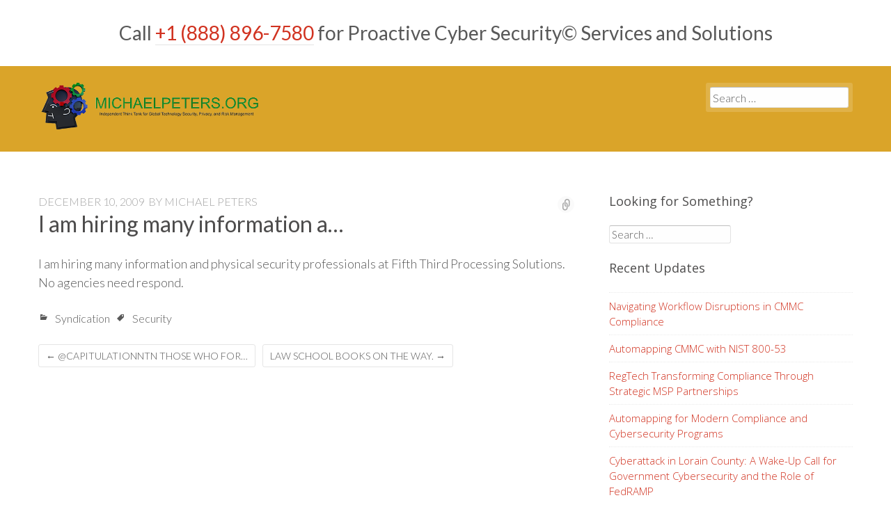

--- FILE ---
content_type: text/html; charset=UTF-8
request_url: https://michaelpeters.org/i-am-hiring-many-information-a/
body_size: 10911
content:
<!DOCTYPE html> <html lang="en-US" class="no-js"> <head> <meta http-equiv="X-UA-Compatible" content="IE=edge"> <meta charset="UTF-8"> <meta name="viewport" content="width=device-width, initial-scale=1"> <link rel="profile" href="https://gmpg.org/xfn/11"> <link rel="pingback" href="https://michaelpeters.org/xmlrpc.php"> <script> var ajaxurl = 'https://michaelpeters.org/wp-admin/admin-ajax.php'; </script> <script>document.documentElement.className = document.documentElement.className.replace( 'no-js', 'js' );</script><meta name='robots' content='index, follow, max-image-preview:large, max-snippet:-1, max-video-preview:-1' /> <style>img:is([sizes="auto" i], [sizes^="auto," i]) { contain-intrinsic-size: 3000px 1500px }</style> <title>I am hiring many information a... -</title> <link rel="canonical" href="https://michaelpeters.org/i-am-hiring-many-information-a/" /> <meta name="twitter:label1" content="Written by" /> <meta name="twitter:data1" content="Michael Peters" /> <script type="application/ld+json" class="yoast-schema-graph">{"@context":"https://schema.org","@graph":[{"@type":"Article","@id":"https://michaelpeters.org/i-am-hiring-many-information-a/#article","isPartOf":{"@id":"https://michaelpeters.org/i-am-hiring-many-information-a/"},"author":{"name":"Michael Peters","@id":"https://michaelpeters.org/#/schema/person/615b4a89e8d3348e56206814c52d1c8a"},"headline":"I am hiring many information a&#8230;","datePublished":"2009-12-11T00:10:35+00:00","mainEntityOfPage":{"@id":"https://michaelpeters.org/i-am-hiring-many-information-a/"},"wordCount":24,"publisher":{"@id":"https://michaelpeters.org/#organization"},"keywords":["Security"],"articleSection":["Syndication"],"inLanguage":"en-US"},{"@type":"WebPage","@id":"https://michaelpeters.org/i-am-hiring-many-information-a/","url":"https://michaelpeters.org/i-am-hiring-many-information-a/","name":"I am hiring many information a... -","isPartOf":{"@id":"https://michaelpeters.org/#website"},"datePublished":"2009-12-11T00:10:35+00:00","breadcrumb":{"@id":"https://michaelpeters.org/i-am-hiring-many-information-a/#breadcrumb"},"inLanguage":"en-US","potentialAction":[{"@type":"ReadAction","target":["https://michaelpeters.org/i-am-hiring-many-information-a/"]}]},{"@type":"BreadcrumbList","@id":"https://michaelpeters.org/i-am-hiring-many-information-a/#breadcrumb","itemListElement":[{"@type":"ListItem","position":1,"name":"Home","item":"https://michaelpeters.org/"},{"@type":"ListItem","position":2,"name":"Latest Content &#8230;","item":"https://michaelpeters.org/latest-content/"},{"@type":"ListItem","position":3,"name":"I am hiring many information a&#8230;"}]},{"@type":"WebSite","@id":"https://michaelpeters.org/#website","url":"https://michaelpeters.org/","name":"","description":"","publisher":{"@id":"https://michaelpeters.org/#organization"},"potentialAction":[{"@type":"SearchAction","target":{"@type":"EntryPoint","urlTemplate":"https://michaelpeters.org/?s={search_term_string}"},"query-input":{"@type":"PropertyValueSpecification","valueRequired":true,"valueName":"search_term_string"}}],"inLanguage":"en-US"},{"@type":["Organization","Place"],"@id":"https://michaelpeters.org/#organization","name":"MichaelPeters.org","url":"https://michaelpeters.org/","logo":{"@id":"https://michaelpeters.org/i-am-hiring-many-information-a/#local-main-organization-logo"},"image":{"@id":"https://michaelpeters.org/i-am-hiring-many-information-a/#local-main-organization-logo"},"address":{"@id":"https://michaelpeters.org/i-am-hiring-many-information-a/#local-main-place-address"},"geo":{"@type":"GeoCoordinates","latitude":"33.4942","longitude":"-111.9261"},"telephone":["7628224174","1-888-896-7580"],"openingHoursSpecification":[],"email":"michael.peters@lazarusalliance.com"},{"@type":"Person","@id":"https://michaelpeters.org/#/schema/person/615b4a89e8d3348e56206814c52d1c8a","name":"Michael Peters","image":{"@type":"ImageObject","inLanguage":"en-US","@id":"https://michaelpeters.org/#/schema/person/image/","url":"https://secure.gravatar.com/avatar/691a5f890fee270e4383108a51c5a413aba8d8b077c730a66d0f9a139bab1f70?s=96&d=blank&r=g","contentUrl":"https://secure.gravatar.com/avatar/691a5f890fee270e4383108a51c5a413aba8d8b077c730a66d0f9a139bab1f70?s=96&d=blank&r=g","caption":"Michael Peters"},"description":"Michael D. Peters has been an independent information security consultant, executive, researcher, author, and catalyst with many years of information technology and business leadership experience. Michael’s current and previous executive positions include Chief Executive Officer, Chief Security Officer, Chief Information Security Officer and advising Chief Information Officer. From a credential perspective, Michael holds an Executive Juris Doctor in Cyberspace Law; a certified MBA in IT Management, undergraduate degree in IT Security, C|CISO, CISSP, CRISC, CISM, CCE, CMBA, SCSA and he is an ISSA Hall of Fame recipient. In the realm of thought leadership, Michael is the author of “Securing the C Level”, “Governance Documentation and Information Technology Security Policies Demystified”, “The Security Trifecta” and thousands of blogging, tweeting, social media networking and professional network syndication and industry feature publications. He has contributed significantly towards curriculum development as adjunct professor for graduate degree information security, advanced technology, cyberspace law, and privacy programs and toward industry standard professional certifications. He is the serial entrepreneur and innovator behind the “Your Personal CXO” information security network, the IT Audit Machine, IT Policy Machine, The Security Trifecta philosophy, and the globally popular Holistic Operational Readiness Security Evaluation HORSE Project. He has been featured in many publications and broadcast media outlets as the “Go to Guy” for executive leadership, information security, cyberspace law, and governance. Michael’s influence reaches deep into the international business community. As a highly accomplished senior IT corporate officer and recognized expert in IT operations, systems, data, and network security, risk and privacy, Michael has already proven his leadership capabilities to many Fortune 50, 100, and 500 companies within the Financial, Technology, Manufacturing, Health Care, Insurance, Defense, Education, Energy, and Transportation markets. He is available for speaking, coaching, and consulting by contacting him via his personal blog contact page https://michaelpeters.org/?page_id=336. Michael always welcomes the opportunity to connect and network with you through various professional and social media channels such as Linkedin.com, Facebook.com, Twitter.com, Technorati.com, LazarusAlliance.com, Google+, and of course, MichaelPeters.org.","sameAs":["https://michaelpeters.org","https://x.com/MichaelDPeters"],"url":"https://michaelpeters.org/author/mdpeters/"},{"@type":"PostalAddress","@id":"https://michaelpeters.org/i-am-hiring-many-information-a/#local-main-place-address","streetAddress":"27743 N. 70th Street,, Suite 100,","addressLocality":"Scottsdale","postalCode":"85266","addressRegion":"AZ","addressCountry":"US"},{"@type":"ImageObject","inLanguage":"en-US","@id":"https://michaelpeters.org/i-am-hiring-many-information-a/#local-main-organization-logo","url":"https://michaelpeters.org/wp-content/uploads/2013/01/Personal-CXO-icon-170x170.jpg","contentUrl":"https://michaelpeters.org/wp-content/uploads/2013/01/Personal-CXO-icon-170x170.jpg","width":170,"height":170,"caption":"MichaelPeters.org"}]}</script> <meta name="geo.placename" content="Scottsdale" /> <meta name="geo.position" content="33.4942;-111.9261" /> <meta name="geo.region" content="United States (US)" /> <link rel='dns-prefetch' href='//cdn.canvasjs.com' /> <link rel='dns-prefetch' href='//fonts.googleapis.com' /> <link rel="alternate" type="application/rss+xml" title=" &raquo; Feed" href="https://michaelpeters.org/feed/" /> <link rel="alternate" type="application/rss+xml" title=" &raquo; Comments Feed" href="https://michaelpeters.org/comments/feed/" /> <script type="text/javascript"> window._wpemojiSettings = {"baseUrl":"https:\/\/s.w.org\/images\/core\/emoji\/15.1.0\/72x72\/","ext":".png","svgUrl":"https:\/\/s.w.org\/images\/core\/emoji\/15.1.0\/svg\/","svgExt":".svg","source":{"concatemoji":"https:\/\/michaelpeters.org\/wp-includes\/js\/wp-emoji-release.min.js?ver=b06f1c3cccb94c3c4ba67a76c64b2713"}}; /*! This file is auto-generated */ !function(i,n){var o,s,e;function c(e){try{var t={supportTests:e,timestamp:(new Date).valueOf()};sessionStorage.setItem(o,JSON.stringify(t))}catch(e){}}function p(e,t,n){e.clearRect(0,0,e.canvas.width,e.canvas.height),e.fillText(t,0,0);var t=new Uint32Array(e.getImageData(0,0,e.canvas.width,e.canvas.height).data),r=(e.clearRect(0,0,e.canvas.width,e.canvas.height),e.fillText(n,0,0),new Uint32Array(e.getImageData(0,0,e.canvas.width,e.canvas.height).data));return t.every(function(e,t){return e===r[t]})}function u(e,t,n){switch(t){case"flag":return n(e,"\ud83c\udff3\ufe0f\u200d\u26a7\ufe0f","\ud83c\udff3\ufe0f\u200b\u26a7\ufe0f")?!1:!n(e,"\ud83c\uddfa\ud83c\uddf3","\ud83c\uddfa\u200b\ud83c\uddf3")&&!n(e,"\ud83c\udff4\udb40\udc67\udb40\udc62\udb40\udc65\udb40\udc6e\udb40\udc67\udb40\udc7f","\ud83c\udff4\u200b\udb40\udc67\u200b\udb40\udc62\u200b\udb40\udc65\u200b\udb40\udc6e\u200b\udb40\udc67\u200b\udb40\udc7f");case"emoji":return!n(e,"\ud83d\udc26\u200d\ud83d\udd25","\ud83d\udc26\u200b\ud83d\udd25")}return!1}function f(e,t,n){var r="undefined"!=typeof WorkerGlobalScope&&self instanceof WorkerGlobalScope?new OffscreenCanvas(300,150):i.createElement("canvas"),a=r.getContext("2d",{willReadFrequently:!0}),o=(a.textBaseline="top",a.font="600 32px Arial",{});return e.forEach(function(e){o[e]=t(a,e,n)}),o}function t(e){var t=i.createElement("script");t.src=e,t.defer=!0,i.head.appendChild(t)}"undefined"!=typeof Promise&&(o="wpEmojiSettingsSupports",s=["flag","emoji"],n.supports={everything:!0,everythingExceptFlag:!0},e=new Promise(function(e){i.addEventListener("DOMContentLoaded",e,{once:!0})}),new Promise(function(t){var n=function(){try{var e=JSON.parse(sessionStorage.getItem(o));if("object"==typeof e&&"number"==typeof e.timestamp&&(new Date).valueOf()<e.timestamp+604800&&"object"==typeof e.supportTests)return e.supportTests}catch(e){}return null}();if(!n){if("undefined"!=typeof Worker&&"undefined"!=typeof OffscreenCanvas&&"undefined"!=typeof URL&&URL.createObjectURL&&"undefined"!=typeof Blob)try{var e="postMessage("+f.toString()+"("+[JSON.stringify(s),u.toString(),p.toString()].join(",")+"));",r=new Blob([e],{type:"text/javascript"}),a=new Worker(URL.createObjectURL(r),{name:"wpTestEmojiSupports"});return void(a.onmessage=function(e){c(n=e.data),a.terminate(),t(n)})}catch(e){}c(n=f(s,u,p))}t(n)}).then(function(e){for(var t in e)n.supports[t]=e[t],n.supports.everything=n.supports.everything&&n.supports[t],"flag"!==t&&(n.supports.everythingExceptFlag=n.supports.everythingExceptFlag&&n.supports[t]);n.supports.everythingExceptFlag=n.supports.everythingExceptFlag&&!n.supports.flag,n.DOMReady=!1,n.readyCallback=function(){n.DOMReady=!0}}).then(function(){return e}).then(function(){var e;n.supports.everything||(n.readyCallback(),(e=n.source||{}).concatemoji?t(e.concatemoji):e.wpemoji&&e.twemoji&&(t(e.twemoji),t(e.wpemoji)))}))}((window,document),window._wpemojiSettings); </script> <style id='wp-emoji-styles-inline-css' type='text/css'> img.wp-smiley, img.emoji { display: inline !important; border: none !important; box-shadow: none !important; height: 1em !important; width: 1em !important; margin: 0 0.07em !important; vertical-align: -0.1em !important; background: none !important; padding: 0 !important; } </style> <link rel='stylesheet' id='wp-block-library-css' href='https://michaelpeters.org/wp-includes/css/dist/block-library/style.min.css?ver=b06f1c3cccb94c3c4ba67a76c64b2713' type='text/css' media='all' /> <style id='classic-theme-styles-inline-css' type='text/css'> /*! This file is auto-generated */ .wp-block-button__link{color:#fff;background-color:#32373c;border-radius:9999px;box-shadow:none;text-decoration:none;padding:calc(.667em + 2px) calc(1.333em + 2px);font-size:1.125em}.wp-block-file__button{background:#32373c;color:#fff;text-decoration:none} </style> <style id='global-styles-inline-css' type='text/css'> :root{--wp--preset--aspect-ratio--square: 1;--wp--preset--aspect-ratio--4-3: 4/3;--wp--preset--aspect-ratio--3-4: 3/4;--wp--preset--aspect-ratio--3-2: 3/2;--wp--preset--aspect-ratio--2-3: 2/3;--wp--preset--aspect-ratio--16-9: 16/9;--wp--preset--aspect-ratio--9-16: 9/16;--wp--preset--color--black: #000000;--wp--preset--color--cyan-bluish-gray: #abb8c3;--wp--preset--color--white: #ffffff;--wp--preset--color--pale-pink: #f78da7;--wp--preset--color--vivid-red: #cf2e2e;--wp--preset--color--luminous-vivid-orange: #ff6900;--wp--preset--color--luminous-vivid-amber: #fcb900;--wp--preset--color--light-green-cyan: #7bdcb5;--wp--preset--color--vivid-green-cyan: #00d084;--wp--preset--color--pale-cyan-blue: #8ed1fc;--wp--preset--color--vivid-cyan-blue: #0693e3;--wp--preset--color--vivid-purple: #9b51e0;--wp--preset--gradient--vivid-cyan-blue-to-vivid-purple: linear-gradient(135deg,rgba(6,147,227,1) 0%,rgb(155,81,224) 100%);--wp--preset--gradient--light-green-cyan-to-vivid-green-cyan: linear-gradient(135deg,rgb(122,220,180) 0%,rgb(0,208,130) 100%);--wp--preset--gradient--luminous-vivid-amber-to-luminous-vivid-orange: linear-gradient(135deg,rgba(252,185,0,1) 0%,rgba(255,105,0,1) 100%);--wp--preset--gradient--luminous-vivid-orange-to-vivid-red: linear-gradient(135deg,rgba(255,105,0,1) 0%,rgb(207,46,46) 100%);--wp--preset--gradient--very-light-gray-to-cyan-bluish-gray: linear-gradient(135deg,rgb(238,238,238) 0%,rgb(169,184,195) 100%);--wp--preset--gradient--cool-to-warm-spectrum: linear-gradient(135deg,rgb(74,234,220) 0%,rgb(151,120,209) 20%,rgb(207,42,186) 40%,rgb(238,44,130) 60%,rgb(251,105,98) 80%,rgb(254,248,76) 100%);--wp--preset--gradient--blush-light-purple: linear-gradient(135deg,rgb(255,206,236) 0%,rgb(152,150,240) 100%);--wp--preset--gradient--blush-bordeaux: linear-gradient(135deg,rgb(254,205,165) 0%,rgb(254,45,45) 50%,rgb(107,0,62) 100%);--wp--preset--gradient--luminous-dusk: linear-gradient(135deg,rgb(255,203,112) 0%,rgb(199,81,192) 50%,rgb(65,88,208) 100%);--wp--preset--gradient--pale-ocean: linear-gradient(135deg,rgb(255,245,203) 0%,rgb(182,227,212) 50%,rgb(51,167,181) 100%);--wp--preset--gradient--electric-grass: linear-gradient(135deg,rgb(202,248,128) 0%,rgb(113,206,126) 100%);--wp--preset--gradient--midnight: linear-gradient(135deg,rgb(2,3,129) 0%,rgb(40,116,252) 100%);--wp--preset--font-size--small: 13px;--wp--preset--font-size--medium: 20px;--wp--preset--font-size--large: 36px;--wp--preset--font-size--x-large: 42px;--wp--preset--spacing--20: 0.44rem;--wp--preset--spacing--30: 0.67rem;--wp--preset--spacing--40: 1rem;--wp--preset--spacing--50: 1.5rem;--wp--preset--spacing--60: 2.25rem;--wp--preset--spacing--70: 3.38rem;--wp--preset--spacing--80: 5.06rem;--wp--preset--shadow--natural: 6px 6px 9px rgba(0, 0, 0, 0.2);--wp--preset--shadow--deep: 12px 12px 50px rgba(0, 0, 0, 0.4);--wp--preset--shadow--sharp: 6px 6px 0px rgba(0, 0, 0, 0.2);--wp--preset--shadow--outlined: 6px 6px 0px -3px rgba(255, 255, 255, 1), 6px 6px rgba(0, 0, 0, 1);--wp--preset--shadow--crisp: 6px 6px 0px rgba(0, 0, 0, 1);}:where(.is-layout-flex){gap: 0.5em;}:where(.is-layout-grid){gap: 0.5em;}body .is-layout-flex{display: flex;}.is-layout-flex{flex-wrap: wrap;align-items: center;}.is-layout-flex > :is(*, div){margin: 0;}body .is-layout-grid{display: grid;}.is-layout-grid > :is(*, div){margin: 0;}:where(.wp-block-columns.is-layout-flex){gap: 2em;}:where(.wp-block-columns.is-layout-grid){gap: 2em;}:where(.wp-block-post-template.is-layout-flex){gap: 1.25em;}:where(.wp-block-post-template.is-layout-grid){gap: 1.25em;}.has-black-color{color: var(--wp--preset--color--black) !important;}.has-cyan-bluish-gray-color{color: var(--wp--preset--color--cyan-bluish-gray) !important;}.has-white-color{color: var(--wp--preset--color--white) !important;}.has-pale-pink-color{color: var(--wp--preset--color--pale-pink) !important;}.has-vivid-red-color{color: var(--wp--preset--color--vivid-red) !important;}.has-luminous-vivid-orange-color{color: var(--wp--preset--color--luminous-vivid-orange) !important;}.has-luminous-vivid-amber-color{color: var(--wp--preset--color--luminous-vivid-amber) !important;}.has-light-green-cyan-color{color: var(--wp--preset--color--light-green-cyan) !important;}.has-vivid-green-cyan-color{color: var(--wp--preset--color--vivid-green-cyan) !important;}.has-pale-cyan-blue-color{color: var(--wp--preset--color--pale-cyan-blue) !important;}.has-vivid-cyan-blue-color{color: var(--wp--preset--color--vivid-cyan-blue) !important;}.has-vivid-purple-color{color: var(--wp--preset--color--vivid-purple) !important;}.has-black-background-color{background-color: var(--wp--preset--color--black) !important;}.has-cyan-bluish-gray-background-color{background-color: var(--wp--preset--color--cyan-bluish-gray) !important;}.has-white-background-color{background-color: var(--wp--preset--color--white) !important;}.has-pale-pink-background-color{background-color: var(--wp--preset--color--pale-pink) !important;}.has-vivid-red-background-color{background-color: var(--wp--preset--color--vivid-red) !important;}.has-luminous-vivid-orange-background-color{background-color: var(--wp--preset--color--luminous-vivid-orange) !important;}.has-luminous-vivid-amber-background-color{background-color: var(--wp--preset--color--luminous-vivid-amber) !important;}.has-light-green-cyan-background-color{background-color: var(--wp--preset--color--light-green-cyan) !important;}.has-vivid-green-cyan-background-color{background-color: var(--wp--preset--color--vivid-green-cyan) !important;}.has-pale-cyan-blue-background-color{background-color: var(--wp--preset--color--pale-cyan-blue) !important;}.has-vivid-cyan-blue-background-color{background-color: var(--wp--preset--color--vivid-cyan-blue) !important;}.has-vivid-purple-background-color{background-color: var(--wp--preset--color--vivid-purple) !important;}.has-black-border-color{border-color: var(--wp--preset--color--black) !important;}.has-cyan-bluish-gray-border-color{border-color: var(--wp--preset--color--cyan-bluish-gray) !important;}.has-white-border-color{border-color: var(--wp--preset--color--white) !important;}.has-pale-pink-border-color{border-color: var(--wp--preset--color--pale-pink) !important;}.has-vivid-red-border-color{border-color: var(--wp--preset--color--vivid-red) !important;}.has-luminous-vivid-orange-border-color{border-color: var(--wp--preset--color--luminous-vivid-orange) !important;}.has-luminous-vivid-amber-border-color{border-color: var(--wp--preset--color--luminous-vivid-amber) !important;}.has-light-green-cyan-border-color{border-color: var(--wp--preset--color--light-green-cyan) !important;}.has-vivid-green-cyan-border-color{border-color: var(--wp--preset--color--vivid-green-cyan) !important;}.has-pale-cyan-blue-border-color{border-color: var(--wp--preset--color--pale-cyan-blue) !important;}.has-vivid-cyan-blue-border-color{border-color: var(--wp--preset--color--vivid-cyan-blue) !important;}.has-vivid-purple-border-color{border-color: var(--wp--preset--color--vivid-purple) !important;}.has-vivid-cyan-blue-to-vivid-purple-gradient-background{background: var(--wp--preset--gradient--vivid-cyan-blue-to-vivid-purple) !important;}.has-light-green-cyan-to-vivid-green-cyan-gradient-background{background: var(--wp--preset--gradient--light-green-cyan-to-vivid-green-cyan) !important;}.has-luminous-vivid-amber-to-luminous-vivid-orange-gradient-background{background: var(--wp--preset--gradient--luminous-vivid-amber-to-luminous-vivid-orange) !important;}.has-luminous-vivid-orange-to-vivid-red-gradient-background{background: var(--wp--preset--gradient--luminous-vivid-orange-to-vivid-red) !important;}.has-very-light-gray-to-cyan-bluish-gray-gradient-background{background: var(--wp--preset--gradient--very-light-gray-to-cyan-bluish-gray) !important;}.has-cool-to-warm-spectrum-gradient-background{background: var(--wp--preset--gradient--cool-to-warm-spectrum) !important;}.has-blush-light-purple-gradient-background{background: var(--wp--preset--gradient--blush-light-purple) !important;}.has-blush-bordeaux-gradient-background{background: var(--wp--preset--gradient--blush-bordeaux) !important;}.has-luminous-dusk-gradient-background{background: var(--wp--preset--gradient--luminous-dusk) !important;}.has-pale-ocean-gradient-background{background: var(--wp--preset--gradient--pale-ocean) !important;}.has-electric-grass-gradient-background{background: var(--wp--preset--gradient--electric-grass) !important;}.has-midnight-gradient-background{background: var(--wp--preset--gradient--midnight) !important;}.has-small-font-size{font-size: var(--wp--preset--font-size--small) !important;}.has-medium-font-size{font-size: var(--wp--preset--font-size--medium) !important;}.has-large-font-size{font-size: var(--wp--preset--font-size--large) !important;}.has-x-large-font-size{font-size: var(--wp--preset--font-size--x-large) !important;} :where(.wp-block-post-template.is-layout-flex){gap: 1.25em;}:where(.wp-block-post-template.is-layout-grid){gap: 1.25em;} :where(.wp-block-columns.is-layout-flex){gap: 2em;}:where(.wp-block-columns.is-layout-grid){gap: 2em;} :root :where(.wp-block-pullquote){font-size: 1.5em;line-height: 1.6;} </style> <link rel='stylesheet' id='contact-form-7-css' href='https://michaelpeters.org/wp-content/plugins/contact-form-7/includes/css/styles.css?ver=6.1' type='text/css' media='all' /> <link rel='stylesheet' id='wpcdt-public-css-css' href='https://michaelpeters.org/wp-content/plugins/countdown-timer-ultimate/assets/css/wpcdt-public.css?ver=2.6.6' type='text/css' media='all' /> <link rel='stylesheet' id='sps_front_css-css' href='https://michaelpeters.org/wp-content/plugins/sync-post-with-other-site/assets/css/sps_front_style.css?rand=557&#038;ver=1.8' type='text/css' media='all' /> <link rel='stylesheet' id='dashicons-css' href='https://michaelpeters.org/wp-includes/css/dashicons.min.css?ver=b06f1c3cccb94c3c4ba67a76c64b2713' type='text/css' media='all' /> <link rel='stylesheet' id='admin-bar-css' href='https://michaelpeters.org/wp-includes/css/admin-bar.min.css?ver=b06f1c3cccb94c3c4ba67a76c64b2713' type='text/css' media='all' /> <style id='admin-bar-inline-css' type='text/css'> .canvasjs-chart-credit{ display: none !important; } #vtrtsProChart canvas { border-radius: 6px; } .vtrts-pro-adminbar-weekly-title { font-weight: bold; font-size: 14px; color: #fff; margin-bottom: 6px; } #wpadminbar #wp-admin-bar-vtrts_pro_top_button .ab-icon:before { content: "\f185"; color: #1DAE22; top: 3px; } #wp-admin-bar-vtrts_pro_top_button .ab-item { min-width: 180px; } .vtrts-pro-adminbar-dropdown { min-width: 340px; padding: 18px 18px 12px 18px; background: #23282d; color: #fff; border-radius: 8px; box-shadow: 0 4px 24px rgba(0,0,0,0.15); margin-top: 10px; } .vtrts-pro-adminbar-grid { display: grid; grid-template-columns: 1fr 1fr; gap: 18px 18px; margin-bottom: 18px; } .vtrts-pro-adminbar-card { background: #2c3338; border-radius: 8px; padding: 18px 18px 12px 18px; box-shadow: 0 2px 8px rgba(0,0,0,0.07); display: flex; flex-direction: column; align-items: flex-start; } .vtrts-pro-adminbar-card:nth-child(2), .vtrts-pro-adminbar-card:nth-child(4) { margin-left: 10px !important; padding-left: 10px !important; margin-right: 10px !important; padding-right : 10px !important; margin-top: 10px !important; } .vtrts-pro-adminbar-card:nth-child(1), .vtrts-pro-adminbar-card:nth-child(3) { margin-left: 10px !important; padding-left: 10px !important; margin-top: 10px !important; } .vtrts-pro-adminbar-card:nth-child(3), .vtrts-pro-adminbar-card:nth-child(4) { margin-top: 6px !important; padding-top: 6px !important; margin-top: 10px !important; } .vtrts-pro-adminbar-card-title { font-size: 14px; font-weight: 800; margin-bottom: 6px; color: #fff; } .vtrts-pro-adminbar-card-value { font-size: 22px; font-weight: bold; color: #1DAE22; margin-bottom: 4px; } .vtrts-pro-adminbar-card-sub { font-size: 12px; color: #aaa; } .vtrts-pro-adminbar-btn-wrap { text-align: center; margin-top: 8px; } #wp-admin-bar-vtrts_pro_top_button .ab-item{ min-width: 80px !important; padding: 0px !important; .vtrts-pro-adminbar-btn { display: inline-block; background: #1DAE22; color: #fff !important; font-weight: bold; padding: 8px 28px; border-radius: 6px; text-decoration: none; font-size: 15px; transition: background 0.2s; margin-top: 8px; } .vtrts-pro-adminbar-btn:hover { background: #15991b; color: #fff !important; } .vtrts-pro-adminbar-dropdown-wrap { min-width: 0; padding: 0; } #wpadminbar #wp-admin-bar-vtrts_pro_top_button .vtrts-pro-adminbar-dropdown { display: none; position: absolute; left: 0; top: 100%; z-index: 99999; } #wpadminbar #wp-admin-bar-vtrts_pro_top_button:hover .vtrts-pro-adminbar-dropdown { display: block; } .ab-empty-item #wp-admin-bar-vtrts_pro_top_button-default .ab-empty-item{ height:0px !important; padding :0px !important; } #wpadminbar .quicklinks .ab-empty-item{ padding:0px !important; } .vtrts-pro-adminbar-dropdown { min-width: 340px; padding: 18px 18px 12px 18px; background: #23282d; color: #fff; border-radius: 12px; box-shadow: 0 8px 32px rgba(0,0,0,0.25); margin-top: 10px; } .vtrts-pro-adminbar-btn-wrap { text-align: center; margin-top: 18px; } .vtrts-pro-adminbar-btn { display: inline-block; background: #1DAE22; color: #fff !important; font-weight: bold; padding: 5px 22px; border-radius: 8px; text-decoration: none; font-size: 17px; transition: background 0.2s, box-shadow 0.2s; margin-top: 8px; box-shadow: 0 2px 8px rgba(29,174,34,0.15); text-align: center; line-height: 1.6; } .vtrts-pro-adminbar-btn:hover { background: #15991b; color: #fff !important; box-shadow: 0 4px 16px rgba(29,174,34,0.25); } </style> <link rel='stylesheet' id='megamenu-css' href='https://michaelpeters.org/wp-content/uploads/maxmegamenu/style.css?ver=43bf28' type='text/css' media='all' /> <link rel='stylesheet' id='megamenu-genericons-css' href='https://michaelpeters.org/wp-content/plugins/megamenu-pro/icons/genericons/genericons/genericons.css?ver=2.4.3' type='text/css' media='all' /> <link rel='stylesheet' id='megamenu-fontawesome-css' href='https://michaelpeters.org/wp-content/plugins/megamenu-pro/icons/fontawesome/css/font-awesome.min.css?ver=2.4.3' type='text/css' media='all' /> <link rel='stylesheet' id='megamenu-fontawesome5-css' href='https://michaelpeters.org/wp-content/plugins/megamenu-pro/icons/fontawesome5/css/all.min.css?ver=2.4.3' type='text/css' media='all' /> <link rel='stylesheet' id='megamenu-fontawesome6-css' href='https://michaelpeters.org/wp-content/plugins/megamenu-pro/icons/fontawesome6/css/all.min.css?ver=2.4.3' type='text/css' media='all' /> <link crossorigin="anonymous" rel='stylesheet' id='business-identity-lato-css' href='https://fonts.googleapis.com/css?family=Lato%3A100%2C300%2C400%2C700%2C900%2C100italic%2C300italic%2C400italic%2C700italic%2C900italic' type='text/css' media='all' /> <link crossorigin="anonymous" rel='stylesheet' id='business-identity-open-sans-css' href='https://fonts.googleapis.com/css?family=Open+Sans%3A300italic%2C400italic%2C600italic%2C700italic%2C800italic%2C400%2C300%2C600%2C700%2C800&#038;subset=latin,latin-ext' type='text/css' media='all' /> <link rel='stylesheet' id='genericons-css' href='https://michaelpeters.org/wp-content/themes/business-identity/fonts/genericons/genericons.css?ver=3.3' type='text/css' media='all' /> <link rel='stylesheet' id='business-identity-style-css' href='https://michaelpeters.org/wp-content/themes/business-identity/style.css' type='text/css' media='all' /> <script type="text/javascript" id="ahc_front_js-js-extra"> var ahc_ajax_front = {"ajax_url":"https:\/\/michaelpeters.org\/wp-admin\/admin-ajax.php","page_id":"1017","page_title":"I am hiring many information a\u2026","post_type":"post"}; </script> <script type="text/javascript" src="https://michaelpeters.org/wp-content/plugins/visitors-traffic-real-time-statistics-pro/js/front.js?ver=b06f1c3cccb94c3c4ba67a76c64b2713" id="ahc_front_js-js"></script> <script type="text/javascript" src="https://michaelpeters.org/wp-content/plugins/jquery-updater/js/jquery-3.7.1.min.js?ver=3.7.1" id="jquery-core-js"></script> <script type="text/javascript" src="https://michaelpeters.org/wp-content/plugins/jquery-updater/js/jquery-migrate-3.5.2.min.js?ver=3.5.2" id="jquery-migrate-js"></script> <link rel="https://api.w.org/" href="https://michaelpeters.org/wp-json/" /><link rel="alternate" title="JSON" type="application/json" href="https://michaelpeters.org/wp-json/wp/v2/posts/1017" /><link rel="EditURI" type="application/rsd+xml" title="RSD" href="https://michaelpeters.org/xmlrpc.php?rsd" /> <link rel="alternate" title="oEmbed (JSON)" type="application/json+oembed" href="https://michaelpeters.org/wp-json/oembed/1.0/embed?url=https%3A%2F%2Fmichaelpeters.org%2Fi-am-hiring-many-information-a%2F" /> <link rel="alternate" title="oEmbed (XML)" type="text/xml+oembed" href="https://michaelpeters.org/wp-json/oembed/1.0/embed?url=https%3A%2F%2Fmichaelpeters.org%2Fi-am-hiring-many-information-a%2F&#038;format=xml" /> <style type="text/css"> #masthead, #tertiary { background-color: #daa429; } .main-navigation li > a:active, .main-navigation .current_page_item > a, .main-navigation .current-menu-item > a, .main-navigation .current_page_ancestor > a { color: rgba( 255, 255, 255, .75 ); } #tertiary .widget-title { color: rgba( 255, 255, 255, .85 ); } .site-footer { background-color: rgba( 218, 164, 41, .85 ); color: rgba( 255, 255, 255, .85 ); } @media only screen and (min-width : 800px) { .main-navigation li > a:hover, .main-navigation li > a:active, .main-navigation li > a:focus { border-bottom-color: rgba( 255, 255, 255, .4 ); } .main-navigation .page_item_has_children > a:first-child:after, .main-navigation .menu-item-has-children > a:first-child:after { color: rgba( 255, 255, 255, .4 ); } } </style> <style type="text/css"> #hero, .special-offer, .infinite-scroll #infinite-handle span { background-color: #daa429; } .main-navigation ul li.page_item_has_children:hover:after, .main-navigation ul li.menu-item-has-children:hover:after, .infinite-scroll .infinite-load { color: #daa429; } .special-offer .label { color: rgba( 255, 255, 255, .85 ); } @media only screen and (min-width : 800px) { .main-navigation ul ul, .main-navigation ul ul ul, .main-navigation ul ul ul ul { background-color: #daa429; } } </style> <style type="text/css"> a, a:visited, .infinite-scroll #infinite-footer .blog-info a:hover, .infinite-scroll #infinite-footer .blog-credits a:hover { color: #d13321; } .social a, .special-offer a { color: inherit; } input[type="submit"], input[type="submit"]:hover, input[type="submit"]:active, input[type="submit"]:focus, #front-page-blog .call-to-action:hover, .features .call-to-action:hover { background-color: #d13321; } input:not([type=submit]):not([type=button]):not([type=reset]):not([type=file]):focus, textarea:focus { box-shadow: 0 0 3px #d13321; border-color: #d13321; } </style><style type="text/css" id="custom-background-css"> body.custom-background { background-color: #ffffff; } </style> <link rel="amphtml" href="https://michaelpeters.org/i-am-hiring-many-information-a/amp/"><link rel="icon" href="https://michaelpeters.org/wp-content/uploads/2017/10/cropped-Your-Personal-CXO_4-32x32.png" sizes="32x32" /> <link rel="icon" href="https://michaelpeters.org/wp-content/uploads/2017/10/cropped-Your-Personal-CXO_4-192x192.png" sizes="192x192" /> <link rel="apple-touch-icon" href="https://michaelpeters.org/wp-content/uploads/2017/10/cropped-Your-Personal-CXO_4-180x180.png" /> <meta name="msapplication-TileImage" content="https://michaelpeters.org/wp-content/uploads/2017/10/cropped-Your-Personal-CXO_4-270x270.png" /> <style type="text/css" id="wp-custom-css"> .site-title img { display: none; } .site-title a span:first-child { background: url( 'https://michaelpeters.org/wp-content/uploads/2016/10/Your_Personal_CXO_3D_ORG-1.webp' ); display: inline-block; height: 67px; width: 329px; text-indent: -9999em; background-repeat: no-repeat; background-position: center center; -webkit-background-size: cover; -moz-background-size: cover; -o-background-size: cover; background-size: cover; } </style> <style type="text/css"></style> </head> <body data-rsssl=1 class="wp-singular post-template-default single single-post postid-1017 single-format-standard custom-background wp-theme-business-identity multi-author-site chrome has-primary-sidebar has-no-website-footer has-no-front-page-widgets wide-site-width site-top-content-center featured-content-slider featured-content-slideshow-mode featured-content-center customized-background"> <div id="page" class="hfeed site"> <a class="skip-link screen-reader-text" href="#content"> Skip to content </a> <section class="site-top-content"> <div class="grid"> <div class="row"> <div class="twelve column"> <h1><strong>Call <a href="tel:+1888897580">+1 (888) 896-7580</a> for Proactive Cyber Security© Services and Solutions</strong></h1> </div> </div> </div> </section> <header id="masthead" class="site-header" role="banner"> <div class="grid"> <div class="row"> <div class="twelve column"> <div class="site-branding"> <h1 class="site-title"> <a href="https://michaelpeters.org/" rel="home"> <span></span> </a> </h1> </div> <nav id="site-navigation" class="main-navigation" role="navigation"> <button class="menu-toggle"> Menu </button> <form role="search" method="get" class="search-form" action="https://michaelpeters.org/"> <label> <span class="screen-reader-text">Search for:</span> <input type="search" results="5" autosave="business_identity_recent_searches" class="search-field" placeholder="Search &hellip;" value="" name="s" title="Search for:" /> </label> <input type="submit" class="search-submit" value="Search" /> </form> </nav> </div> </div> </div> </header> <div id="content" class="site-content"> <div class="grid"> <div class="row"> <div class="eight column content-area"> <div id="primary"> <main id="main" class="site-main" role="main"> <article id="post-1017" class="post-1017 post type-post status-publish format-standard hentry category-syndication tag-security"> <header class="entry-header"> <div class="entry-date"> <div class="date-inner"><span class="posted-on"><a href="https://michaelpeters.org/i-am-hiring-many-information-a/" rel="bookmark"><time class="entry-time published" datetime="2009-12-10T20:10:35-07:00">December 10, 2009</time></a></span><span class="byline"> by <span class="author vcard"><a class="url fn n" href="https://michaelpeters.org/author/mdpeters/">Michael Peters</a></span></span></div> <span class="bookmark"> <a href="https://michaelpeters.org/i-am-hiring-many-information-a/" rel="bookmark"> Bookmark </a> </span> </div> <h1 class="entry-title">I am hiring many information a&#8230;</h1> </header> <div class="entry-content"> <div class="entry-content-wrapper"> <p>I am hiring many information and physical security professionals at Fifth Third Processing Solutions. No agencies need respond.</p> </div> </div> <footer class="entry-footer"> <span class="entry-categories"> <a href="https://michaelpeters.org/category/syndication/" rel="category tag">Syndication</a> </span> <span class="entry-tags"> <a href="https://michaelpeters.org/tag/security/" rel="tag">Security</a> </span> </footer> </article> <nav class="navigation post-navigation" role="navigation"> <h1 class="screen-reader-text">Post navigation</h1> <div class="nav-links"> <div class="nav-previous"><a href="https://michaelpeters.org/capitulationntn-those-who-for/" rel="prev"><span class="meta-nav">&larr;</span> @CapitulationNtn those who for&#8230;</a></div><div class="nav-next"><a href="https://michaelpeters.org/law-school-books-on-the-way/" rel="next">Law school books on the way. <span class="meta-nav">&rarr;</span></a></div> </div> </nav> </main> </div> </div> <div class="four column widget-area"> <div id="secondary" role="complementary"> <aside id='search-4' class='widget widget_search'> <h1 class="widget-title">Looking for Something?</h1> <form role="search" method="get" class="search-form" action="https://michaelpeters.org/"> <label> <span class="screen-reader-text">Search for:</span> <input type="search" results="5" autosave="business_identity_recent_searches" class="search-field" placeholder="Search &hellip;" value="" name="s" title="Search for:" /> </label> <input type="submit" class="search-submit" value="Search" /> </form></aside> <aside id='recent-posts-4' class='widget widget_recent_entries'> <h1 class="widget-title">Recent Updates</h1> <ul> <li> <a href="https://michaelpeters.org/navigating-workflow-disruptions-in-cmmc-compliance/">Navigating Workflow Disruptions in CMMC Compliance</a> </li> <li> <a href="https://michaelpeters.org/automapping-cmmc-with-nist-800-53/">Automapping CMMC with NIST 800-53</a> </li> <li> <a href="https://michaelpeters.org/regtech-transforming-compliance-through-strategic-msp-partnerships/">RegTech Transforming Compliance Through Strategic MSP Partnerships</a> </li> <li> <a href="https://michaelpeters.org/automapping-for-modern-compliance-and-cybersecurity-programs/">Automapping for Modern Compliance and Cybersecurity Programs</a> </li> <li> <a href="https://michaelpeters.org/cyberattack-in-lorain-county-a-wake-up-call-for-government-cybersecurity-and-the-role-of-fedramp/">Cyberattack in Lorain County: A Wake-Up Call for Government Cybersecurity and the Role of FedRAMP</a> </li> <li> <a href="https://michaelpeters.org/interpreting-requirements-and-controls-in-cmmc/">Interpreting Requirements and Controls in CMMC </a> </li> <li> <a href="https://michaelpeters.org/denmarks-energy-equipment-scare-and-the-growing-crisis-in-supply-chain-security/">Denmark’s Energy Equipment Scare and the Growing Crisis in Supply Chain Security</a> </li> <li> <a href="https://michaelpeters.org/understanding-modern-social-engineering-attacks/">Understanding Modern Social Engineering Attacks</a> </li> <li> <a href="https://michaelpeters.org/automating-ssps-sars-and-poams-with-oscal/">Automating SSPs, SARs, and POA&amp;Ms with OSCAL</a> </li> <li> <a href="https://michaelpeters.org/embracing-cloud-service-providers-for-enhanced-security-and-compliance-in-2025/">Embracing Cloud Service Providers for Enhanced Security and Compliance in 2025</a> </li> </ul> </aside> <aside id='meta-4' class='widget widget_meta'> <h1 class="widget-title">Site Administration</h1> <ul> <li><a rel="nofollow" href="https://michaelpeters.org/wp-login.php">Log in</a></li> <li><a href="https://michaelpeters.org/feed/">Entries feed</a></li> <li><a href="https://michaelpeters.org/comments/feed/">Comments feed</a></li> <li><a href="https://wordpress.org/">WordPress.org</a></li> </ul> </aside> </div> </div> </div> </div> </div> <footer id="colophon" class="site-footer" role="contentinfo"> <div class="grid"> <div class="row"> <div class="twelve column"> </div> </div> </div> </div> </footer> </div> <script type="speculationrules"> {"prefetch":[{"source":"document","where":{"and":[{"href_matches":"\ wp.i18n.setLocaleData( { 'text direction\u0004ltr': [ 'ltr' ] } ); </script> <script type="text/javascript" src="https://michaelpeters.org/wp-content/plugins/contact-form-7/includes/swv/js/index.js?ver=6.1" id="swv-js"></script> <script type="text/javascript" id="contact-form-7-js-before"> var wpcf7 = { "api": { "root": "https:\/\/michaelpeters.org\/wp-json\/", "namespace": "contact-form-7\/v1" }, "cached": 1 }; </script> <script type="text/javascript" src="https://michaelpeters.org/wp-content/plugins/contact-form-7/includes/js/index.js?ver=6.1" id="contact-form-7-js"></script> <script type="text/javascript" src="https://michaelpeters.org/wp-content/plugins/sync-post-with-other-site/assets/js/sps_front_js.js?rand=910&amp;ver=1.8" id="sps_front_js-js"></script> <script type="text/javascript" src="https://cdn.canvasjs.com/canvasjs.min.js" id="canvasjs-js"></script> <script type="text/javascript" src="https://michaelpeters.org/wp-content/themes/business-identity/js/sliding-mobile-menu.js?ver=1.0" id="business-identity-sliding-mobile-menu-js"></script> <script type="text/javascript" src="https://michaelpeters.org/wp-content/themes/business-identity/js/debouncer.js?ver=1.0" id="business-identity-debouncer-js"></script> <script type="text/javascript" src="https://michaelpeters.org/wp-content/themes/business-identity/js/theme.js?ver=1.0" id="business-identity-scripts-js"></script> <script type="text/javascript" src="https://michaelpeters.org/wp-content/themes/business-identity/js/skip-link-focus-fix.js?ver=1.0" id="business-identity-skip-link-focus-fix-js"></script> <script type="text/javascript" src="https://michaelpeters.org/wp-includes/js/hoverIntent.min.js?ver=1.10.2" id="hoverIntent-js"></script> <script type="text/javascript" src="https://michaelpeters.org/wp-content/plugins/megamenu/js/maxmegamenu.js?ver=3.6.1" id="megamenu-js"></script> <script type="text/javascript" src="https://michaelpeters.org/wp-content/plugins/megamenu-pro/assets/public.js?ver=2.4.3" id="megamenu-pro-js"></script> </body> </html> <!-- Cache Enabler by KeyCDN @ Tue, 22 Jul 2025 10:59:44 GMT (https-index-webp.html.gz) -->

--- FILE ---
content_type: text/css
request_url: https://michaelpeters.org/wp-content/uploads/maxmegamenu/style.css?ver=43bf28
body_size: 267
content:
@charset "UTF-8";

/** THIS FILE IS AUTOMATICALLY GENERATED - DO NOT MAKE MANUAL EDITS! **/
/** Custom CSS should be added to Mega Menu > Menu Themes > Custom Styling **/

.mega-menu-last-modified-1751288436 { content: 'Monday 30th June 2025 13:00:36 UTC'; }

.wp-block {}

--- FILE ---
content_type: text/css
request_url: https://michaelpeters.org/wp-content/plugins/megamenu-pro/icons/genericons/genericons/genericons.css?ver=2.4.3
body_size: 16609
content:
/**

	Genericons

*/


/* IE8 and below use EOT and allow cross-site embedding. 
   IE9 uses WOFF which is base64 encoded to allow cross-site embedding.
   So unfortunately, IE9 will throw a console error, but it'll still work.
   When the font is base64 encoded, cross-site embedding works in Firefox */

@font-face {
    font-family: 'Genericons';
    src: url('Genericons.eot');
}

@font-face {
    font-family: 'Genericons';
    src: url([data-uri]) format('woff'),
         url('Genericons.ttf') format('truetype'),
         url('Genericons.svg#genericonsregular') format('svg');
    font-weight: normal;
    font-style: normal;
}

@media screen and (-webkit-min-device-pixel-ratio:0) {
  @font-face {
    font-family: "Genericons";
    src: url("./Genericons.svg#Genericons") format("svg");
  }
}


/**
 * All Genericons
 */

.genericon {
	font-size: 16px;
	vertical-align: top;
	text-align: center;
	-moz-transition: color .1s ease-in 0;
	-webkit-transition: color .1s ease-in 0;
	display: inline-block;
	font-family: "Genericons";
	font-style: normal;
	font-weight: normal;
	font-variant: normal;
	line-height: 1;
	text-decoration: inherit;
	text-transform: none;
	-moz-osx-font-smoothing: grayscale;
	-webkit-font-smoothing: antialiased;
	speak: none;
}


/**
 * Individual icons
 */

.genericon-404:before { content: "\f423"; }
.genericon-activity:before { content: "\f508"; }
.genericon-anchor:before { content: "\f509"; }
.genericon-aside:before { content: "\f101"; }
.genericon-attachment:before { content: "\f416"; }
.genericon-audio:before { content: "\f109"; }
.genericon-bold:before { content: "\f471"; }
.genericon-book:before { content: "\f444"; }
.genericon-bug:before { content: "\f50a"; }
.genericon-cart:before { content: "\f447"; }
.genericon-category:before { content: "\f301"; }
.genericon-chat:before { content: "\f108"; }
.genericon-checkmark:before { content: "\f418"; }
.genericon-close:before { content: "\f405"; }
.genericon-close-alt:before { content: "\f406"; }
.genericon-cloud:before { content: "\f426"; }
.genericon-cloud-download:before { content: "\f440"; }
.genericon-cloud-upload:before { content: "\f441"; }
.genericon-code:before { content: "\f462"; }
.genericon-codepen:before { content: "\f216"; }
.genericon-cog:before { content: "\f445"; }
.genericon-collapse:before { content: "\f432"; }
.genericon-comment:before { content: "\f300"; }
.genericon-day:before { content: "\f305"; }
.genericon-digg:before { content: "\f221"; }
.genericon-document:before { content: "\f443"; }
.genericon-dot:before { content: "\f428"; }
.genericon-downarrow:before { content: "\f502"; }
.genericon-download:before { content: "\f50b"; }
.genericon-draggable:before { content: "\f436"; }
.genericon-dribbble:before { content: "\f201"; }
.genericon-dropbox:before { content: "\f225"; }
.genericon-dropdown:before { content: "\f433"; }
.genericon-dropdown-left:before { content: "\f434"; }
.genericon-edit:before { content: "\f411"; }
.genericon-ellipsis:before { content: "\f476"; }
.genericon-expand:before { content: "\f431"; }
.genericon-external:before { content: "\f442"; }
.genericon-facebook:before { content: "\f203"; }
.genericon-facebook-alt:before { content: "\f204"; }
.genericon-fastforward:before { content: "\f458"; }
.genericon-feed:before { content: "\f413"; }
.genericon-flag:before { content: "\f468"; }
.genericon-flickr:before { content: "\f211"; }
.genericon-foursquare:before { content: "\f226"; }
.genericon-fullscreen:before { content: "\f474"; }
.genericon-gallery:before { content: "\f103"; }
.genericon-github:before { content: "\f200"; }
.genericon-googleplus:before { content: "\f206"; }
.genericon-googleplus-alt:before { content: "\f218"; }
.genericon-handset:before { content: "\f50c"; }
.genericon-heart:before { content: "\f461"; }
.genericon-help:before { content: "\f457"; }
.genericon-hide:before { content: "\f404"; }
.genericon-hierarchy:before { content: "\f505"; }
.genericon-home:before { content: "\f409"; }
.genericon-image:before { content: "\f102"; }
.genericon-info:before { content: "\f455"; }
.genericon-instagram:before { content: "\f215"; }
.genericon-italic:before { content: "\f472"; }
.genericon-key:before { content: "\f427"; }
.genericon-leftarrow:before { content: "\f503"; }
.genericon-link:before { content: "\f107"; }
.genericon-linkedin:before { content: "\f207"; }
.genericon-linkedin-alt:before { content: "\f208"; }
.genericon-location:before { content: "\f417"; }
.genericon-lock:before { content: "\f470"; }
.genericon-mail:before { content: "\f410"; }
.genericon-maximize:before { content: "\f422"; }
.genericon-menu:before { content: "\f419"; }
.genericon-microphone:before { content: "\f50d"; }
.genericon-minimize:before { content: "\f421"; }
.genericon-minus:before { content: "\f50e"; }
.genericon-month:before { content: "\f307"; }
.genericon-move:before { content: "\f50f"; }
.genericon-next:before { content: "\f429"; }
.genericon-notice:before { content: "\f456"; }
.genericon-paintbrush:before { content: "\f506"; }
.genericon-path:before { content: "\f219"; }
.genericon-pause:before { content: "\f448"; }
.genericon-phone:before { content: "\f437"; }
.genericon-picture:before { content: "\f473"; }
.genericon-pinned:before { content: "\f308"; }
.genericon-pinterest:before { content: "\f209"; }
.genericon-pinterest-alt:before { content: "\f210"; }
.genericon-play:before { content: "\f452"; }
.genericon-plugin:before { content: "\f439"; }
.genericon-plus:before { content: "\f510"; }
.genericon-pocket:before { content: "\f224"; }
.genericon-polldaddy:before { content: "\f217"; }
.genericon-portfolio:before { content: "\f460"; }
.genericon-previous:before { content: "\f430"; }
.genericon-print:before { content: "\f469"; }
.genericon-quote:before { content: "\f106"; }
.genericon-rating-empty:before { content: "\f511"; }
.genericon-rating-full:before { content: "\f512"; }
.genericon-rating-half:before { content: "\f513"; }
.genericon-reddit:before { content: "\f222"; }
.genericon-refresh:before { content: "\f420"; }
.genericon-reply:before { content: "\f412"; }
.genericon-reply-alt:before { content: "\f466"; }
.genericon-reply-single:before { content: "\f467"; }
.genericon-rewind:before { content: "\f459"; }
.genericon-rightarrow:before { content: "\f501"; }
.genericon-search:before { content: "\f400"; }
.genericon-send-to-phone:before { content: "\f438"; }
.genericon-send-to-tablet:before { content: "\f454"; }
.genericon-share:before { content: "\f415"; }
.genericon-show:before { content: "\f403"; }
.genericon-shuffle:before { content: "\f514"; }
.genericon-sitemap:before { content: "\f507"; }
.genericon-skip-ahead:before { content: "\f451"; }
.genericon-skip-back:before { content: "\f450"; }
.genericon-skype:before { content: "\f220"; }
.genericon-spam:before { content: "\f424"; }
.genericon-spotify:before { content: "\f515"; }
.genericon-standard:before { content: "\f100"; }
.genericon-star:before { content: "\f408"; }
.genericon-status:before { content: "\f105"; }
.genericon-stop:before { content: "\f449"; }
.genericon-stumbleupon:before { content: "\f223"; }
.genericon-subscribe:before { content: "\f463"; }
.genericon-subscribed:before { content: "\f465"; }
.genericon-summary:before { content: "\f425"; }
.genericon-tablet:before { content: "\f453"; }
.genericon-tag:before { content: "\f302"; }
.genericon-time:before { content: "\f303"; }
.genericon-top:before { content: "\f435"; }
.genericon-trash:before { content: "\f407"; }
.genericon-tumblr:before { content: "\f214"; }
.genericon-twitch:before { content: "\f516"; }
.genericon-twitter:before { content: "\f202"; }
.genericon-unapprove:before { content: "\f446"; }
.genericon-unsubscribe:before { content: "\f464"; }
.genericon-unzoom:before { content: "\f401"; }
.genericon-uparrow:before { content: "\f500"; }
.genericon-user:before { content: "\f304"; }
.genericon-video:before { content: "\f104"; }
.genericon-videocamera:before { content: "\f517"; }
.genericon-vimeo:before { content: "\f212"; }
.genericon-warning:before { content: "\f414"; }
.genericon-website:before { content: "\f475"; }
.genericon-week:before { content: "\f306"; }
.genericon-wordpress:before { content: "\f205"; }
.genericon-xpost:before { content: "\f504"; }
.genericon-youtube:before { content: "\f213"; }
.genericon-zoom:before { content: "\f402"; }




